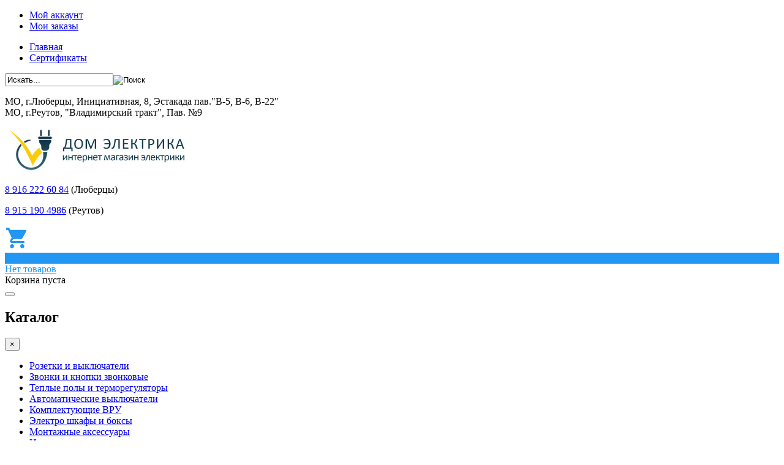

--- FILE ---
content_type: text/html; charset=utf-8
request_url: https://domelektrika.ru/manufacturers/%D0%BF%D1%80%D0%BE%D0%B8%D0%B7%D0%B2%D0%BE%D0%B4%D0%B8%D1%82%D0%B5%D0%BB%D0%B8/kosmos
body_size: 15153
content:

<!DOCTYPE html>
<html lang="ru-ru" dir="ltr"
	  class='com_virtuemart view-manufacturer itemid-343 j31'>

<head>
	<base href="https://domelektrika.ru/manufacturers/%D0%BF%D1%80%D0%BE%D0%B8%D0%B7%D0%B2%D0%BE%D0%B4%D0%B8%D1%82%D0%B5%D0%BB%D0%B8/kosmos" />
	<meta http-equiv="content-type" content="text/html; charset=utf-8" />
	<meta name="keywords" content="интернет магазин электрики,  интернет магазин электротоваров, интернет магазин  электрооборудование, электрооборудование в Люберцах, электрооборудование в Реутове" />
	<meta name="title" content="Космос" />
	<meta name="description" content="Космос" />
	<meta name="generator" content="Joomla! - Open Source Content Management" />
	<title>Подробные данные производителя Космос</title>
	<link href="https://domelektrika.ru/manufacturer/kosmos" rel="canonical" />
	<link href="/templates/t3_bs3_blank/favicon.ico" rel="shortcut icon" type="image/vnd.microsoft.icon" />
	<link href="/templates/t3_bs3_blank/local/css/themes/AirShop-blue-grey/bootstrap.css" rel="stylesheet" type="text/css" />
	<link href="https://domelektrika.ru/plugins/content/vm_shortcode/vm_shortcode.css" rel="stylesheet" type="text/css" />
	<link href="/plugins/system/jcemediabox/css/jcemediabox.css?1d12bb5a40100bbd1841bfc0e498ce7b" rel="stylesheet" type="text/css" />
	<link href="/plugins/system/jcemediabox/themes/standard/css/style.css?50fba48f56052a048c5cf30829163e4d" rel="stylesheet" type="text/css" />
	<link href="/templates/system/css/system.css" rel="stylesheet" type="text/css" />
	<link href="/templates/t3_bs3_blank/local/css/themes/AirShop-blue-grey/template.css" rel="stylesheet" type="text/css" />
	<link href="/templates/t3_bs3_blank/local/css/themes/AirShop-blue-grey/megamenu.css" rel="stylesheet" type="text/css" />
	<link href="/templates/t3_bs3_blank/local/css/themes/AirShop-blue-grey/off-canvas.css" rel="stylesheet" type="text/css" />
	<link href="/templates/t3_bs3_blank/fonts/font-awesome/css/font-awesome.min.css" rel="stylesheet" type="text/css" />
	<link href="//fonts.googleapis.com/icon?family=Material+Icons" rel="stylesheet" type="text/css" />
	<link href="/templates/t3_bs3_blank/css/custom.css" rel="stylesheet" type="text/css" />
	<link href="/components/com_virtuemart/assets/css/jquery.fancybox-1.3.4.css?vmver=09827c4a" rel="stylesheet" type="text/css" />
	<link href="https://domelektrika.ru/modules/mod_vm_cart/assets/css/style.css" rel="stylesheet" type="text/css" />
	<style type="text/css">
.vmCartModule svg {fill:#2196f3}
.cart_top .total_products,
.cart_content .show_cart a {
	background:#2196f3;
}
.vmCartModule {
	border-color:#2196f3;
}
.vmCartModule a,
.vmCartModule a:hover,
.vmCartModule .product_name a,
.vmCartModule .product_name a:hover,
.cart_top .total strong,
.cart_top .total strong:hover {
	color:#2196f3;
}
	</style>
	<script type="application/json" class="joomla-script-options new">{"csrf.token":"e32e4d3a33cad4459f7f56a1754043b1","system.paths":{"root":"","base":""}}</script>
	<script src="/media/jui/js/jquery.min.js?cef73e07f877996dff80b891f2acb021" type="text/javascript"></script>
	<script src="/media/jui/js/jquery-noconflict.js?cef73e07f877996dff80b891f2acb021" type="text/javascript"></script>
	<script src="/media/jui/js/jquery-migrate.min.js?cef73e07f877996dff80b891f2acb021" type="text/javascript"></script>
	<script src="/components/com_virtuemart/assets/js/vmsite.js?vmver=09827c4a" type="text/javascript"></script>
	<script src="/plugins/system/t3/base-bs3/bootstrap/js/bootstrap.js?cef73e07f877996dff80b891f2acb021" type="text/javascript"></script>
	<script src="/media/system/js/core.js?cef73e07f877996dff80b891f2acb021" type="text/javascript"></script>
	<script src="/plugins/system/jcemediabox/js/jcemediabox.js?0c56fee23edfcb9fbdfe257623c5280e" type="text/javascript"></script>
	<script src="/plugins/system/t3/base-bs3/js/jquery.tap.min.js" type="text/javascript"></script>
	<script src="/plugins/system/t3/base-bs3/js/off-canvas.js" type="text/javascript"></script>
	<script src="/plugins/system/t3/base-bs3/js/script.js" type="text/javascript"></script>
	<script src="/plugins/system/t3/base-bs3/js/menu.js" type="text/javascript"></script>
	<script src="/templates/t3_bs3_blank/local/js/ripples.min.js" type="text/javascript"></script>
	<script src="/templates/t3_bs3_blank/local/js/material.min.js" type="text/javascript"></script>
	<script src="/templates/t3_bs3_blank/local/js/nouislider.min.js" type="text/javascript"></script>
	<script src="/templates/t3_bs3_blank/local/js/custom.js" type="text/javascript"></script>
	<script src="/templates/t3_bs3_blank/local/js/modernizr-custom.js" type="text/javascript"></script>
	<script src="//vk.com/js/api/openapi.js?121" type="text/javascript"></script>
	<script src="/media/jui/js/jquery.ui.core.min.js?cef73e07f877996dff80b891f2acb021" type="text/javascript"></script>
	<script src="/modules/mod_accordeonck/assets/mod_accordeonck.js" type="text/javascript"></script>
	<script src="/modules/mod_accordeonck/assets/jquery.easing.1.3.js" type="text/javascript"></script>
	<script src="https://domelektrika.ru/modules/mod_vm_cart/assets/js/update_cart.js" type="text/javascript"></script>
	<script src="/components/com_virtuemart/assets/js/fancybox/jquery.fancybox-1.3.4.pack.js?vmver=1.3.4" type="text/javascript"></script>
	<script src="/components/com_virtuemart/assets/js/vmprices.js?vmver=09827c4a" type="text/javascript"></script>
	<script type="text/javascript">
JCEMediaBox.init({popup:{width:"",height:"",legacy:0,lightbox:0,shadowbox:0,resize:1,icons:1,overlay:1,overlayopacity:0.8,overlaycolor:"#000000",fadespeed:500,scalespeed:500,hideobjects:0,scrolling:"fixed",close:2,labels:{'close':'Закрыть','next':'Далее','previous':'Назад','cancel':'Отмена','numbers':'{$current} из {$total}'},cookie_expiry:"",google_viewer:0},tooltip:{className:"tooltip",opacity:0.8,speed:150,position:"br",offsets:{x: 16, y: 16}},base:"/",imgpath:"plugins/system/jcemediabox/img",theme:"standard",themecustom:"",themepath:"plugins/system/jcemediabox/themes",mediafallback:0,mediaselector:"audio,video"});
       jQuery(document).ready(function(jQuery){
        jQuery('#accordeonck106').accordeonmenuck({fadetransition : true,eventtype : 'click',transition : 'linear',menuID : 'accordeonck106',imageplus : '/templates/t3_bs3_blank/images/svg/menu_down.svg',imageminus : '/templates/t3_bs3_blank/images/svg/menu_up.svg',defaultopenedid : '',activeeffect : '1',duree : 300});
}); 
       jQuery(document).ready(function(jQuery){
        jQuery('#accordeonck136').accordeonmenuck({fadetransition : true,eventtype : 'click',transition : 'linear',menuID : 'accordeonck136',imageplus : '/templates/t3_bs3_blank/images/svg/menu_down.svg',imageminus : '/templates/t3_bs3_blank/images/svg/menu_up.svg',defaultopenedid : '',activeeffect : '1',duree : 300});
}); //<![CDATA[ 
if (typeof Virtuemart === "undefined"){
	var Virtuemart = {};}
var vmSiteurl = 'https://domelektrika.ru/' ;
Virtuemart.vmSiteurl = vmSiteurl;
var vmLang = '&lang=ru';
Virtuemart.vmLang = vmLang; 
var vmLangTag = 'ru';
Virtuemart.vmLangTag = vmLangTag;
var Itemid = '&Itemid=343';
Virtuemart.addtocart_popup = "1" ; 
var usefancy = true; //]]>

	</script>

	
<!-- META FOR IOS & HANDHELD -->
	<meta name="viewport" content="width=device-width, initial-scale=1.0, maximum-scale=1.0, user-scalable=no"/>
	<style type="text/stylesheet">
		@-webkit-viewport   { width: device-width; }
		@-moz-viewport      { width: device-width; }
		@-ms-viewport       { width: device-width; }
		@-o-viewport        { width: device-width; }
		@viewport           { width: device-width; }
	</style>
	<script type="text/javascript">
		//<![CDATA[
		if (navigator.userAgent.match(/IEMobile\/10\.0/)) {
			var msViewportStyle = document.createElement("style");
			msViewportStyle.appendChild(
				document.createTextNode("@-ms-viewport{width:auto!important}")
			);
			document.getElementsByTagName("head")[0].appendChild(msViewportStyle);
		}
		//]]>
	</script>
<meta name="HandheldFriendly" content="true"/>
<meta name="apple-mobile-web-app-capable" content="YES"/>
<!-- //META FOR IOS & HANDHELD -->

<meta name="yandex-verification" content="2e5f7c8ff96729b6" />




<!-- Le HTML5 shim and media query for IE8 support -->
<!--[if lt IE 9]>
<script src="//cdnjs.cloudflare.com/ajax/libs/html5shiv/3.7.3/html5shiv.min.js"></script>
<script type="text/javascript" src="/plugins/system/t3/base-bs3/js/respond.min.js"></script>
<![endif]-->

<!-- You can add Google Analytics here or use T3 Injection feature -->

</head>

<body>

<div class="t3-wrapper"> <!-- Need this wrapper for off-canvas menu. Remove if you don't use of-canvas -->

  <div class="header-top">
		<div class="container">
		    <div class="row">
		        <div class="col-sm-6 col-xs-6 header-top-1">
		        		            <ul class="nav  nav-pills nav-stacked ">
<li class="item-275"><a href="/akkaunt" >Мой аккаунт</a></li><li class="item-274"><a href="/orders" >Мои заказы</a></li></ul>

		        		        </div>
		        <div class="col-sm-6 col-xs-6 header-top-2">
		        		            <ul class="nav  nav-pills nav-stacked ">
<li class="item-101"><a href="/" >Главная</a></li><li class="item-710"><a href="/sertifikaty" >Сертификаты</a></li></ul>

		        		        </div>
		    </div>
		</div>
</div>

  
  
<!-- HEADER -->
<header id="t3-header" class="t3-header container">
	<div class="row">
       
        <div class="col-lg-4 col-md-4 col-sm-6 col-xs-6 block-search">
                            <div class="header-search">
                    <!--BEGIN Search Box -->
<form action="/category?search=true" method="get">
<div class="search">
<input name="keyword" id="mod_virtuemart_search" alt="Поиск" class="inputbox" type="text" size="20" value="Искать..."  onblur="if(this.value=='') this.value='Искать...';" onfocus="if(this.value=='Искать...') this.value='';" /><input type="image" value="Поиск" class="button" src="https://domelektrika.ru/templates/t3_bs3_blank/images/svg/search.svg" onclick="this.form.keyword.focus();"/></div>
		<input type="hidden" name="limitstart" value="0" />
		<input type="hidden" name="option" value="com_virtuemart" />
		<input type="hidden" name="view" value="category" />
		<input type="hidden" name="virtuemart_category_id" value="0"/>

	  </form>

<!-- End Search Box -->

                </div>
                        <p id="adres">МО, г.Люберцы, Инициативная, 8, Эстакада пав."В-5, В-6, В-22"<br>МО, г.Реутов, "Владимирский тракт", Пав. №9</p>
        </div>
        
        <div class="col-lg-4 col-md-4 col-sm-6 col-xs-6 logo">
				<a href="/" title="Дом Электрика">
						<img class="logo-img" src="/images/domElektrika2.jpg" alt="Дом Электрика" />
				</a>
		</div>
       
       <div class="col-lg-2 col-md-3 col-sm-6 col-xs-6 block-phone">
        			<div class="header-phone">
				

<div class="custom"  >
	<p><em class="fa fa-phone"></em><a href="/&rdquo;tel:89162226084&Prime;"> 8 916 222 60 84</a> <span>(Люберцы)</span></p>
<p><span class="whatsA"><a href="https://api.whatsapp.com/send?phone=79151904986&amp;text=Hi"><i class="fa fa-whatsapp"></i></a></span> <a href="/&rdquo;tel:89258459880&Prime;"> 8 915 190 4986</a> <span>(Реутов)</span></p></div>

			</div>
                </div>
       
        <div class="col-lg-2 col-md-1 col-sm-6 col-xs-6 block-cart">
        			<div class="header-cart">
				
<!-- Virtuemart 2 Ajax Card -->
<div class="vmCartModule " id="vmCartModule">
	<a href="/cart" rel="nofollow" >
	
	<svg fill="#000000" height="40" viewBox="0 0 24 24" width="40" xmlns="http://www.w3.org/2000/svg">
    <path d="M7 18c-1.1 0-1.99.9-1.99 2S5.9 22 7 22s2-.9 2-2-.9-2-2-2zM1 2v2h2l3.6 7.59-1.35 2.45c-.16.28-.25.61-.25.96 0 1.1.9 2 2 2h12v-2H7.42c-.14 0-.25-.11-.25-.25l.03-.12.9-1.63h7.45c.75 0 1.41-.41 1.75-1.03l3.58-6.49c.08-.14.12-.31.12-.48 0-.55-.45-1-1-1H5.21l-.94-2H1zm16 16c-1.1 0-1.99.9-1.99 2s.89 2 1.99 2 2-.9 2-2-.9-2-2-2z"/>
    <path d="M0 0h24v24H0z" fill="none"/>
</svg>	<div class="cart_top">
		<div class="total_products">
		0		</div>
		<div class="total">	
							<span class="cart_empty">Нет товаров</span>		</div>
	</div>
	</a>
		<div class="wrap-cart-content">
	    <div class="cart_content well">
	    
	    <div id="hiddencontainer" style=" display: none; ">
	        <div class="vmcontainer">
	            <div class="product_row">
	                <span class="quantity"></span>&nbsp;x&nbsp;<span class="product_name"></span>
	                <div class="subtotal_with_tax" style="float: right;"></div>
	            <div class="customProductData"></div>
	            </div>
	        </div>
	    </div>
	    <div class="vm_cart_products">
	        <div class="vmcontainer">
	        	        </div>
	    </div>
	    
	    
	    <div class="total">
	        	    </div>
	    
	    <div class="cart_info">
	    Корзина пуста	    </div>
	    <div class="show_cart">
	                <script>
            
            </script>
             
	    </div>
	    <div style="clear:both;"></div>
	    <div class="payments_signin_button" ></div>
	    <noscript>
	    Пожалуйста, подождите	    </noscript>
	    </div>
	</div>
</div>
<script>
jQuery(document).ready(function(){
    jQuery('#vmCartModule').hover(
        function(){
            jQuery('.wrap-cart-content').stop().addClass('open'); 
        },
        function(){
            jQuery('.wrap-cart-content').stop().removeClass('open');  
        } 
    );
    jQuery('#vmCartModule .show_cart a').addClass('btn btn-raised btn-primary');
    jQuery('input[name="addtocart"]').click(function(){
       setTimeout(function(){
          jQuery('#vmCartModule .show_cart a').addClass('btn btn-raised btn-primary'); 
       },1000);             
    });
});
</script>
<script id="ready.vmprices-js" type="text/javascript">//<![CDATA[ 
jQuery(document).ready(function($) {

		Virtuemart.product($("form.product"));
}); //]]>
</script><script id="vm.CartModule.UpdateModule-js" type="text/javascript">//<![CDATA[ 
jQuery(document).ready(function(){
    jQuery("body").live("updateVirtueMartCartModule", function(e) {
        jQuery("#vmCartModule").updateVirtueMartCartModule();
    });
}); //]]>
</script>
			</div>
                </div>
	</div>
</header>
<!-- //HEADER -->


  
<!-- MAIN NAVIGATION -->
<nav id="t3-mainnav" class="navbar navbar-default t3-mainnav">

<div class="container">
		    <!-- Brand and toggle get grouped for better mobile display -->
		    <div class="navbar-header">
		    
		        		    
		        		            
<button class="btn btn-primary off-canvas-toggle  hidden-lg hidden-md hidden-sm" type="button" data-pos="left" data-nav="#t3-off-canvas" data-effect="off-canvas-effect-4">
  <i class="fa fa-bars"></i>
</button>

<!-- OFF-CANVAS SIDEBAR -->
<div id="t3-off-canvas" class="t3-off-canvas  hidden-lg hidden-md hidden-sm">

  <div class="t3-off-canvas-header">
    <h2>Каталог</h2>
    <button type="button" class="close" data-dismiss="modal" aria-hidden="true">&times;</button>
  </div>

  <div class="t3-off-canvas-body">
    <div class="t3-module module " id="Mod136"><div class="module-inner"><div class="module-ct"><div class="accordeonck ">
<ul class="menu" id="accordeonck136">
<li id="item-550" class="accordeonck item-550 parent level1 " data-level="1"><span class="accordeonck_outer toggler toggler_1"><span class="toggler_icon"></span><a class="accordeonck " href="/rozetki-vyklyuchateli-knopki-zvonka" >Розетки и выключатели</a></span><ul class="content_1" style="display:none;"><li id="item-575" class="accordeonck item-575 parent level2 " data-level="2"><span class="accordeonck_outer toggler toggler_2"><span class="toggler_icon"></span><a class="accordeonck " href="/rozetki-vyklyuchateli-knopki-zvonka/schneider-electric" >Schneider Electric</a></span><ul class="content_2" style="display:none;"><li id="item-581" class="accordeonck item-581 level3 " data-level="3"><span class="accordeonck_outer "><a class="accordeonck " href="/rozetki-vyklyuchateli-knopki-zvonka/schneider-electric/glossa" >Glossa</a></span></li></ul></li><li id="item-631" class="accordeonck item-631 level2 " data-level="2"><span class="accordeonck_outer "><a class="accordeonck " href="/rozetki-vyklyuchateli-knopki-zvonka/226-legrand" >Legrand</a></span></li><li id="item-576" class="accordeonck item-576 parent level2 " data-level="2"><span class="accordeonck_outer toggler toggler_2"><span class="toggler_icon"></span><a class="accordeonck " href="/rozetki-vyklyuchateli-knopki-zvonka/makel" >Makel</a></span><ul class="content_2" style="display:none;"><li id="item-582" class="accordeonck item-582 level3 " data-level="3"><span class="accordeonck_outer "><a class="accordeonck " href="/rozetki-vyklyuchateli-knopki-zvonka/makel/nakladnoj-siva-ustu" >Накладной Siva Ustu</a></span></li><li id="item-583" class="accordeonck item-583 level3 " data-level="3"><span class="accordeonck_outer "><a class="accordeonck " href="/rozetki-vyklyuchateli-knopki-zvonka/makel/lilium" >Lilium</a></span></li></ul></li><li id="item-574" class="accordeonck item-574 parent level2 " data-level="2"><span class="accordeonck_outer toggler toggler_2"><span class="toggler_icon"></span><a class="accordeonck " href="/rozetki-vyklyuchateli-knopki-zvonka/viko" >Viko</a></span><ul class="content_2" style="display:none;"><li id="item-579" class="accordeonck item-579 level3 " data-level="3"><span class="accordeonck_outer "><a class="accordeonck " href="/rozetki-vyklyuchateli-knopki-zvonka/viko/palmiye" >Palmiye</a></span></li><li id="item-580" class="accordeonck item-580 level3 " data-level="3"><span class="accordeonck_outer "><a class="accordeonck " href="/rozetki-vyklyuchateli-knopki-zvonka/viko/carmen" >Carmen</a></span></li></ul></li><li id="item-633" class="accordeonck item-633 level2 " data-level="2"><span class="accordeonck_outer "><a class="accordeonck " href="/rozetki-vyklyuchateli-knopki-zvonka/svetopribor" >Светоприбор</a></span></li><li id="item-638" class="accordeonck item-638 level2 " data-level="2"><span class="accordeonck_outer "><a class="accordeonck " href="/rozetki-vyklyuchateli-knopki-zvonka/228-kukhonnye-bloki" >Кухонные блоки</a></span></li></ul></li><li id="item-741" class="accordeonck item-741 parent level1 " data-level="1"><span class="accordeonck_outer toggler toggler_1"><span class="toggler_icon"></span><a class="accordeonck " href="/zvonki-i-knopki-zvonkovye" >Звонки и кнопки звонковые</a></span><ul class="content_1" style="display:none;"><li id="item-632" class="accordeonck item-632 level2 " data-level="2"><span class="accordeonck_outer "><a class="accordeonck " href="/zvonki-i-knopki-zvonkovye/290-dvernye-zvonki" >Дверные звонки</a></span></li><li id="item-560" class="accordeonck item-560 parent level2 " data-level="2"><span class="accordeonck_outer toggler toggler_2"><span class="toggler_icon"></span><a class="accordeonck " href="/zvonki-i-knopki-zvonkovye/knopki-zvonka" >Кнопки звонка</a></span><ul class="content_2" style="display:none;"><li id="item-564" class="accordeonck item-564 parent level3 " data-level="3"><span class="accordeonck_outer toggler toggler_3"><span class="toggler_icon"></span><a class="accordeonck " href="/zvonki-i-knopki-zvonkovye/knopki-zvonka/viko" >Viko</a></span><ul class="content_3" style="display:none;"><li id="item-565" class="accordeonck item-565 level4 " data-level="4"><span class="accordeonck_outer "><a class="accordeonck " href="/zvonki-i-knopki-zvonkovye/knopki-zvonka/viko/palmiye" >Palmiye</a></span></li><li id="item-566" class="accordeonck item-566 level4 " data-level="4"><span class="accordeonck_outer "><a class="accordeonck " href="/zvonki-i-knopki-zvonkovye/knopki-zvonka/viko/carmen" >Carmen</a></span></li></ul></li><li id="item-577" class="accordeonck item-577 parent level3 " data-level="3"><span class="accordeonck_outer toggler toggler_3"><span class="toggler_icon"></span><a class="accordeonck " href="/zvonki-i-knopki-zvonkovye/knopki-zvonka/makel" >Makel</a></span><ul class="content_3" style="display:none;"><li id="item-578" class="accordeonck item-578 level4 " data-level="4"><span class="accordeonck_outer "><a class="accordeonck " href="/zvonki-i-knopki-zvonkovye/knopki-zvonka/makel/seriya-lilium" >Серия Lilium</a></span></li></ul></li></ul></li></ul></li><li id="item-735" class="accordeonck item-735 parent level1 " data-level="1"><span class="accordeonck_outer toggler toggler_1"><span class="toggler_icon"></span><a class="accordeonck " href="/teplye-poly-i-termoregulyatory" >Теплые полы и терморегуляторы</a></span><ul class="content_1" style="display:none;"><li id="item-736" class="accordeonck item-736 level2 " data-level="2"><span class="accordeonck_outer "><a class="accordeonck " href="/teplye-poly-i-termoregulyatory/teplyj-pol-maty-warmstad" >Теплый пол маты Warmstad</a></span></li><li id="item-737" class="accordeonck item-737 level2 " data-level="2"><span class="accordeonck_outer "><a class="accordeonck " href="/teplye-poly-i-termoregulyatory/plenochnyj-teplyj-pol-hi-heat" >Пленочный теплый пол Hi Heat</a></span></li></ul></li><li id="item-486" class="accordeonck item-486 parent level1 " data-level="1"><span class="accordeonck_outer toggler toggler_1"><span class="toggler_icon"></span><a class="accordeonck " href="/avtomaticheskie-vyklyuchateli" >Автоматические выключатели</a></span><ul class="content_1" style="display:none;"><li id="item-488" class="accordeonck item-488 parent level2 " data-level="2"><span class="accordeonck_outer toggler toggler_2"><span class="toggler_icon"></span><a class="accordeonck " href="/avtomaticheskie-vyklyuchateli/avtomaty" >Автоматы</a></span><ul class="content_2" style="display:none;"><li id="item-761" class="accordeonck item-761 level3 " data-level="3"><span class="accordeonck_outer "><a class="accordeonck " href="/avtomaticheskie-vyklyuchateli/avtomaty/76-abb" >ABB</a></span></li><li id="item-762" class="accordeonck item-762 level3 " data-level="3"><span class="accordeonck_outer "><a class="accordeonck " href="/avtomaticheskie-vyklyuchateli/avtomaty/71-legrand" >Legrand</a></span></li><li id="item-763" class="accordeonck item-763 level3 " data-level="3"><span class="accordeonck_outer "><a class="accordeonck " href="/avtomaticheskie-vyklyuchateli/avtomaty/60-iek-iek" >IEK (ИЭК)</a></span></li></ul></li><li id="item-493" class="accordeonck item-493 parent level2 " data-level="2"><span class="accordeonck_outer toggler toggler_2"><span class="toggler_icon"></span><a class="accordeonck " href="/avtomaticheskie-vyklyuchateli/uzo" >УЗО</a></span><ul class="content_2" style="display:none;"><li id="item-494" class="accordeonck item-494 level3 " data-level="3"><span class="accordeonck_outer "><a class="accordeonck " href="/avtomaticheskie-vyklyuchateli/uzo/73-legrand" >Legrand</a></span></li><li id="item-495" class="accordeonck item-495 level3 " data-level="3"><span class="accordeonck_outer "><a class="accordeonck " href="/avtomaticheskie-vyklyuchateli/uzo/64-iek-iek" >IEK (ИЭК)</a></span></li><li id="item-496" class="accordeonck item-496 level3 " data-level="3"><span class="accordeonck_outer "><a class="accordeonck " href="/avtomaticheskie-vyklyuchateli/uzo/77-abb" >ABB</a></span></li></ul></li><li id="item-489" class="accordeonck item-489 parent level2 " data-level="2"><span class="accordeonck_outer toggler toggler_2"><span class="toggler_icon"></span><a class="accordeonck " href="/avtomaticheskie-vyklyuchateli/dif-avtomat" >Диф. автомат</a></span><ul class="content_2" style="display:none;"><li id="item-764" class="accordeonck item-764 level3 " data-level="3"><span class="accordeonck_outer "><a class="accordeonck " href="/avtomaticheskie-vyklyuchateli/dif-avtomat/78-abb" >ABB</a></span></li><li id="item-765" class="accordeonck item-765 level3 " data-level="3"><span class="accordeonck_outer "><a class="accordeonck " href="/avtomaticheskie-vyklyuchateli/dif-avtomat/66-iek-iek" >IEK (ИЭК)</a></span></li><li id="item-766" class="accordeonck item-766 level3 " data-level="3"><span class="accordeonck_outer "><a class="accordeonck " href="/avtomaticheskie-vyklyuchateli/dif-avtomat/72-legrand" >Legrand</a></span></li></ul></li><li id="item-491" class="accordeonck item-491 level2 " data-level="2"><span class="accordeonck_outer "><a class="accordeonck " href="/avtomaticheskie-vyklyuchateli/kontaktory-modulnye" >Контакторы модульные</a></span></li><li id="item-490" class="accordeonck item-490 level2 " data-level="2"><span class="accordeonck_outer "><a class="accordeonck " href="/avtomaticheskie-vyklyuchateli/dopolnitelnye-ustrojstva-modulnoj-serii" >Дополнительные устройства модульной серии</a></span></li><li id="item-492" class="accordeonck item-492 level2 " data-level="2"><span class="accordeonck_outer "><a class="accordeonck " href="/avtomaticheskie-vyklyuchateli/rubilnik" >Рубильник</a></span></li><li id="item-508" class="accordeonck item-508 level2 " data-level="2"><span class="accordeonck_outer "><a class="accordeonck " href="/avtomaticheskie-vyklyuchateli/pribory-kontrolya-toka-i-napryazheniya" >Приборы контроля тока и напряжения</a></span></li></ul></li><li id="item-497" class="accordeonck item-497 parent level1 " data-level="1"><span class="accordeonck_outer toggler toggler_1"><span class="toggler_icon"></span><a class="accordeonck " href="/komplektuyushchie-vru" >Комплектующие ВРУ</a></span><ul class="content_1" style="display:none;"><li id="item-515" class="accordeonck item-515 level2 " data-level="2"><span class="accordeonck_outer "><a class="accordeonck " href="/komplektuyushchie-vru/paketnye-vyklyuchateli" >Пакетные выключатели</a></span></li><li id="item-516" class="accordeonck item-516 level2 " data-level="2"><span class="accordeonck_outer "><a class="accordeonck " href="/komplektuyushchie-vru/rossijskaya-avtomatika" >Российская автоматика</a></span></li><li id="item-517" class="accordeonck item-517 level2 " data-level="2"><span class="accordeonck_outer "><a class="accordeonck " href="/komplektuyushchie-vru/bloki-upravleniya" >Блоки управления</a></span></li></ul></li><li id="item-498" class="accordeonck item-498 parent level1 " data-level="1"><span class="accordeonck_outer toggler toggler_1"><span class="toggler_icon"></span><a class="accordeonck " href="/elektro-shkafy-i-boksy" >Электро шкафы и боксы</a></span><ul class="content_1" style="display:none;"><li id="item-546" class="accordeonck item-546 level2 " data-level="2"><span class="accordeonck_outer "><a class="accordeonck " href="/elektro-shkafy-i-boksy/abb" >ABB</a></span></li><li id="item-545" class="accordeonck item-545 level2 " data-level="2"><span class="accordeonck_outer "><a class="accordeonck " href="/elektro-shkafy-i-boksy/iek" >IEK (ИЭК)</a></span></li><li id="item-543" class="accordeonck item-543 level2 " data-level="2"><span class="accordeonck_outer "><a class="accordeonck " href="/elektro-shkafy-i-boksy/tekfor" >TEKFOR</a></span></li><li id="item-544" class="accordeonck item-544 level2 " data-level="2"><span class="accordeonck_outer "><a class="accordeonck " href="/elektro-shkafy-i-boksy/tdm" >TDM</a></span></li><li id="item-542" class="accordeonck item-542 level2 " data-level="2"><span class="accordeonck_outer "><a class="accordeonck " href="/elektro-shkafy-i-boksy/viko" >Viko</a></span></li></ul></li><li id="item-603" class="accordeonck item-603 parent level1 " data-level="1"><span class="accordeonck_outer toggler toggler_1"><span class="toggler_icon"></span><a class="accordeonck " href="/montazhnye-aksessuary" >Монтажные аксессуары</a></span><ul class="content_1" style="display:none;"><li id="item-639" class="accordeonck item-639 level2 " data-level="2"><span class="accordeonck_outer "><a class="accordeonck " href="/montazhnye-aksessuary/235-shiny-grebenki" >Шины-гребенки</a></span></li><li id="item-640" class="accordeonck item-640 level2 " data-level="2"><span class="accordeonck_outer "><a class="accordeonck " href="/montazhnye-aksessuary/239-klemmy" >Клеммы</a></span></li><li id="item-641" class="accordeonck item-641 level2 " data-level="2"><span class="accordeonck_outer "><a class="accordeonck " href="/montazhnye-aksessuary/288-din-rejki" >Din рейки</a></span></li><li id="item-642" class="accordeonck item-642 level2 " data-level="2"><span class="accordeonck_outer "><a class="accordeonck " href="/montazhnye-aksessuary/302-izolyatsionnaya-lenta" >Изоляционная лента</a></span></li><li id="item-643" class="accordeonck item-643 level2 " data-level="2"><span class="accordeonck_outer "><a class="accordeonck " href="/montazhnye-aksessuary/316-vintovye-klemmniki" >Винтовые клеммники</a></span></li><li id="item-644" class="accordeonck item-644 level2 " data-level="2"><span class="accordeonck_outer "><a class="accordeonck " href="/montazhnye-aksessuary/320-karbolitovye-klemniki" >Карболитовые клемники</a></span></li><li id="item-645" class="accordeonck item-645 level2 " data-level="2"><span class="accordeonck_outer "><a class="accordeonck " href="/montazhnye-aksessuary/321-szhimy-otvetvitelnye-orekhi" >Сжимы ответвительные (орехи)</a></span></li><li id="item-646" class="accordeonck item-646 level2 " data-level="2"><span class="accordeonck_outer "><a class="accordeonck " href="/montazhnye-aksessuary/322-klemmnye-soedineniya-i-krepezhi-dlya-sip-kabelya" >Клеммные соединения и крепежи для СИП-кабеля</a></span></li><li id="item-647" class="accordeonck item-647 level2 " data-level="2"><span class="accordeonck_outer "><a class="accordeonck " href="/montazhnye-aksessuary/323-samozazhimnye-klemmy-wago" >Самозажимные клеммы WAGO</a></span></li><li id="item-648" class="accordeonck item-648 level2 " data-level="2"><span class="accordeonck_outer "><a class="accordeonck " href="/montazhnye-aksessuary/324-skotch-loki" >Скотч-локи</a></span></li><li id="item-649" class="accordeonck item-649 level2 " data-level="2"><span class="accordeonck_outer "><a class="accordeonck " href="/montazhnye-aksessuary/325-klemmnye-zazhimy-serii-zni" >Клеммные зажимы серии ЗНИ</a></span></li><li id="item-650" class="accordeonck item-650 level2 " data-level="2"><span class="accordeonck_outer "><a class="accordeonck " href="/montazhnye-aksessuary/326-skrutki-siz" >Скрутки СИЗ</a></span></li><li id="item-651" class="accordeonck item-651 level2 " data-level="2"><span class="accordeonck_outer "><a class="accordeonck " href="/montazhnye-aksessuary/327-termousadki" >Термоусадки</a></span></li><li id="item-652" class="accordeonck item-652 level2 " data-level="2"><span class="accordeonck_outer "><a class="accordeonck " href="/montazhnye-aksessuary/329-nakonechniki-gilzy" >Наконечники, Гильзы</a></span></li><li id="item-653" class="accordeonck item-653 level2 " data-level="2"><span class="accordeonck_outer "><a class="accordeonck " href="/montazhnye-aksessuary/361-plomby-plastikovye-ot-nesanktsionirovannogo-dostupa" >Пломбы пластиковые от несанкционированного доступа</a></span></li></ul></li><li id="item-605" class="accordeonck item-605 parent level1 " data-level="1"><span class="accordeonck_outer toggler toggler_1"><span class="toggler_icon"></span><a class="accordeonck " href="/instrumenty" >Инструменты</a></span><ul class="content_1" style="display:none;"><li id="item-606" class="accordeonck item-606 level2 " data-level="2"><span class="accordeonck_outer "><a class="accordeonck " href="/instrumenty/seriya-mini" >Серия мини</a></span></li><li id="item-607" class="accordeonck item-607 level2 " data-level="2"><span class="accordeonck_outer "><a class="accordeonck " href="/instrumenty/seriya-obychnaya" >Серия обычная</a></span></li></ul></li><li id="item-692" class="accordeonck item-692 level1 " data-level="1"><span class="accordeonck_outer "><a class="accordeonck " href="/izmeritelnyj-instrument" >Мультиметры</a></span></li><li id="item-601" class="accordeonck item-601 level1 " data-level="1"><span class="accordeonck_outer "><a class="accordeonck " href="/elektromontazhnye-izdeliya-kabelnye-sistemy-instrument" >Электромонтажные изделия, кабельные системы, инструмент</a></span></li><li id="item-547" class="accordeonck item-547 parent level1 " data-level="1"><span class="accordeonck_outer toggler toggler_1"><span class="toggler_icon"></span><a class="accordeonck " href="/silovye-razyomy-vilki-udliniteli" >Силовые разъёмы, вилки, удлинители</a></span><ul class="content_1" style="display:none;"><li id="item-548" class="accordeonck item-548 parent level2 " data-level="2"><span class="accordeonck_outer toggler toggler_2"><span class="toggler_icon"></span><a class="accordeonck " href="/silovye-razyomy-vilki-udliniteli/silovye-razyomy" >Силовые разъёмы</a></span><ul class="content_2" style="display:none;"><li id="item-552" class="accordeonck item-552 level3 " data-level="3"><span class="accordeonck_outer "><a class="accordeonck " href="/silovye-razyomy-vilki-udliniteli/silovye-razyomy/mutlusan" >Mutlusan</a></span></li><li id="item-553" class="accordeonck item-553 level3 " data-level="3"><span class="accordeonck_outer "><a class="accordeonck " href="/silovye-razyomy-vilki-udliniteli/silovye-razyomy/legrand" >Legrand</a></span></li><li id="item-554" class="accordeonck item-554 level3 " data-level="3"><span class="accordeonck_outer "><a class="accordeonck " href="/silovye-razyomy-vilki-udliniteli/silovye-razyomy/iek" >IEK (ИЭК)</a></span></li><li id="item-555" class="accordeonck item-555 level3 " data-level="3"><span class="accordeonck_outer "><a class="accordeonck " href="/silovye-razyomy-vilki-udliniteli/silovye-razyomy/abb" >ABB</a></span></li></ul></li><li id="item-549" class="accordeonck item-549 parent level2 " data-level="2"><span class="accordeonck_outer toggler toggler_2"><span class="toggler_icon"></span><a class="accordeonck " href="/silovye-razyomy-vilki-udliniteli/razyomy-dlya-elektroplit" >Разъёмы для электроплит</a></span><ul class="content_2" style="display:none;"><li id="item-556" class="accordeonck item-556 level3 " data-level="3"><span class="accordeonck_outer "><a class="accordeonck " href="/silovye-razyomy-vilki-udliniteli/razyomy-dlya-elektroplit/moselektropribor" >Мосэлектроприбор</a></span></li><li id="item-557" class="accordeonck item-557 level3 " data-level="3"><span class="accordeonck_outer "><a class="accordeonck " href="/silovye-razyomy-vilki-udliniteli/razyomy-dlya-elektroplit/beltiz" >БелТИЗ</a></span></li><li id="item-558" class="accordeonck item-558 level3 " data-level="3"><span class="accordeonck_outer "><a class="accordeonck " href="/silovye-razyomy-vilki-udliniteli/razyomy-dlya-elektroplit/schneider-electric" >Schneider Electric</a></span></li></ul></li><li id="item-594" class="accordeonck item-594 level2 " data-level="2"><span class="accordeonck_outer "><a class="accordeonck " href="/silovye-razyomy-vilki-udliniteli/kolodki-elektricheskie-bytovye" >Колодки электрические бытовые</a></span></li></ul></li><li id="item-551" class="accordeonck item-551 parent level1 " data-level="1"><span class="accordeonck_outer toggler toggler_1"><span class="toggler_icon"></span><a class="accordeonck " href="/ventilyatory" >Вентиляторы</a></span><ul class="content_1" style="display:none;"><li id="item-570" class="accordeonck item-570 level2 " data-level="2"><span class="accordeonck_outer "><a class="accordeonck " href="/ventilyatory/s-p" >S&amp;P</a></span></li><li id="item-571" class="accordeonck item-571 level2 " data-level="2"><span class="accordeonck_outer "><a class="accordeonck " href="/ventilyatory/elplast" >Elplast</a></span></li></ul></li><li id="item-602" class="accordeonck item-602 level1 " data-level="1"><span class="accordeonck_outer "><a class="accordeonck " href="/umnyj-dom" >Умный дом</a></span></li><li id="item-614" class="accordeonck item-614 parent level1 " data-level="1"><span class="accordeonck_outer toggler toggler_1"><span class="toggler_icon"></span><a class="accordeonck " href="/lampy" >Лампы</a></span><ul class="content_1" style="display:none;"><li id="item-669" class="accordeonck item-669 level2 " data-level="2"><span class="accordeonck_outer "><a class="accordeonck " href="/lampy/364-lampy-nakalivaniya-lon" >Лампы накаливания (ЛОН)</a></span></li><li id="item-670" class="accordeonck item-670 level2 " data-level="2"><span class="accordeonck_outer "><a class="accordeonck " href="/lampy/370-lampy-spetsialnogo-naznacheniya" >Лампы специального назначения</a></span></li><li id="item-672" class="accordeonck item-672 level2 " data-level="2"><span class="accordeonck_outer "><a class="accordeonck " href="/lampy/385-svetodiodnye-lampy-led" >Светодиодные лампы LED</a></span></li><li id="item-673" class="accordeonck item-673 level2 " data-level="2"><span class="accordeonck_outer "><a class="accordeonck " href="/lampy/396-lampy-galogennye" >Лампы галогенные</a></span></li><li id="item-674" class="accordeonck item-674 level2 " data-level="2"><span class="accordeonck_outer "><a class="accordeonck " href="/lampy/409-rtutnye-lampy" >Ртутные лампы</a></span></li><li id="item-675" class="accordeonck item-675 level2 " data-level="2"><span class="accordeonck_outer "><a class="accordeonck " href="/lampy/417-metallogalogennye-lampy" >Металлогалогенные лампы</a></span></li></ul></li><li id="item-619" class="accordeonck item-619 parent level1 " data-level="1"><span class="accordeonck_outer toggler toggler_1"><span class="toggler_icon"></span><a class="accordeonck " href="/kabel" >Кабель</a></span><ul class="content_1" style="display:none;"><li id="item-620" class="accordeonck item-620 level2 " data-level="2"><span class="accordeonck_outer "><a class="accordeonck " href="/kabel/silovoj-mednyj-kabel-vvg-ng" >ВВГ нг</a></span></li><li id="item-621" class="accordeonck item-621 level2 " data-level="2"><span class="accordeonck_outer "><a class="accordeonck " href="/kabel/silovoj-mednyj-kabel-nym" >NYM</a></span></li><li id="item-622" class="accordeonck item-622 level2 " data-level="2"><span class="accordeonck_outer "><a class="accordeonck " href="/kabel/silovoj-mednyj-kabel-kg" >КГ</a></span></li><li id="item-623" class="accordeonck item-623 level2 " data-level="2"><span class="accordeonck_outer "><a class="accordeonck " href="/kabel/silovoj-mednyj-kabel-pv" >ПВ</a></span></li><li id="item-624" class="accordeonck item-624 level2 " data-level="2"><span class="accordeonck_outer "><a class="accordeonck " href="/kabel/silovoj-mednyj-kabel-shvvp" >ШВВП</a></span></li><li id="item-625" class="accordeonck item-625 level2 " data-level="2"><span class="accordeonck_outer "><a class="accordeonck " href="/kabel/silovoj-mednyj-kabel-pugnp" >ПУГНП</a></span></li><li id="item-626" class="accordeonck item-626 level2 " data-level="2"><span class="accordeonck_outer "><a class="accordeonck " href="/kabel/silovoj-mednyj-kabel-pvs" >ПВС</a></span></li><li id="item-707" class="accordeonck item-707 level2 " data-level="2"><span class="accordeonck_outer "><a class="accordeonck " href="/kabel/tv-kabel" >ТВ кабель</a></span></li></ul></li></ul></div>
</div></div></div>
  </div>

</div>
<!-- //OFF-CANVAS SIDEBAR -->

		        		    
		    </div>
		    
		    		    
		    <div class="t3-navbar navbar-collapse collapse">
		        <div  class="t3-megamenu"  data-duration="400" data-responsive="true">
<ul itemscope itemtype="http://www.schema.org/SiteNavigationElement" class="nav navbar-nav level0">
<li itemprop='name' class="dropdown mega" data-id="181" data-level="1">
<a itemprop='url' class="catalog dropdown-toggle" href="/katalog-tovarov"   data-target="#" data-toggle="dropdown">Каталог товаров <em class="caret"></em></a>

<div class="nav-child dropdown-menu mega-dropdown-menu"  style="width: 1170px"  data-width="1170"><div class="mega-dropdown-inner">
<div class="row">
<div class="col-xs-4 mega-col-nav first_mb" data-width="4" data-class="first_mb"><div class="mega-inner">
<ul itemscope itemtype="http://www.schema.org/SiteNavigationElement" class="mega-nav level1">
<li itemprop='name' class="dropdown-submenu mega" data-id="182" data-level="2">
<a itemprop='url' class="" href="/avtomaticheskie-vyklyuchateli"   data-target="#">Автоматические выключатели</a>

<div class="nav-child dropdown-menu mega-dropdown-menu"  ><div class="mega-dropdown-inner">
<div class="row">
<div class="col-xs-12 mega-col-nav" data-width="12"><div class="mega-inner">
<ul itemscope itemtype="http://www.schema.org/SiteNavigationElement" class="mega-nav level2">
<li itemprop='name'  data-id="184" data-level="3">
<a itemprop='url' class="" href="/avtomaticheskie-vyklyuchateli/avtomaty"   data-target="#">Автоматы</a>

</li>
<li itemprop='name'  data-id="185" data-level="3">
<a itemprop='url' class="" href="/avtomaticheskie-vyklyuchateli/uzo"   data-target="#">УЗО</a>

</li>
<li itemprop='name'  data-id="186" data-level="3">
<a itemprop='url' class="" href="/avtomaticheskie-vyklyuchateli/dif-avtomat"   data-target="#">Диф. автомат</a>

</li>
<li itemprop='name'  data-id="505" data-level="3">
<a itemprop='url' class="" href="/avtomaticheskie-vyklyuchateli/rubilnik"   data-target="#">Рубильник</a>

</li>
<li itemprop='name'  data-id="506" data-level="3">
<a itemprop='url' class="" href="/avtomaticheskie-vyklyuchateli/kontaktory-modulnye"   data-target="#">Контакторы модульные</a>

</li>
<li itemprop='name'  data-id="507" data-level="3">
<a itemprop='url' class="" href="/avtomaticheskie-vyklyuchateli/pribory-kontrolya-toka-i-napryazheniya"   data-target="#">Приборы контроля тока и напряжения</a>

</li>
<li itemprop='name'  data-id="509" data-level="3">
<a itemprop='url' class="" href="/avtomaticheskie-vyklyuchateli/dopolnitelnye-ustrojstva-modulnoj-serii"   data-target="#">Дополнительные устройства модульной серии</a>

</li>
</ul>
</div></div>
</div>
</div></div>
</li>
<li itemprop='name' class="dropdown-submenu mega" data-id="510" data-level="2">
<a itemprop='url' class="" href="/komplektuyushchie-vru"   data-target="#">Комплектующие ВРУ</a>

<div class="nav-child dropdown-menu mega-dropdown-menu"  ><div class="mega-dropdown-inner">
<div class="row">
<div class="col-xs-12 mega-col-nav" data-width="12"><div class="mega-inner">
<ul itemscope itemtype="http://www.schema.org/SiteNavigationElement" class="mega-nav level2">
<li itemprop='name'  data-id="511" data-level="3">
<a itemprop='url' class="" href="/komplektuyushchie-vru/rossijskaya-avtomatika"   data-target="#">Силовая автоматика</a>

</li>
<li itemprop='name'  data-id="512" data-level="3">
<a itemprop='url' class="" href="/komplektuyushchie-vru/paketnye-vyklyuchateli"   data-target="#">Пакетные выключатели</a>

</li>
<li itemprop='name'  data-id="513" data-level="3">
<a itemprop='url' class="" href="/komplektuyushchie-vru/bloki-upravleniya"   data-target="#">Блоки управления</a>

</li>
</ul>
</div></div>
</div>
</div></div>
</li>
<li itemprop='name' class="dropdown-submenu mega" data-id="608" data-level="2">
<a itemprop='url' class="" href="/montazhnye-aksessuary"   data-target="#">Монтажные аксессуары</a>

<div class="nav-child dropdown-menu mega-dropdown-menu"  style="width: 700px"  data-width="700"><div class="mega-dropdown-inner">
<div class="row">
<div class="col-xs-6 mega-col-nav" data-width="6"><div class="mega-inner">
<ul itemscope itemtype="http://www.schema.org/SiteNavigationElement" class="mega-nav level2">
<li itemprop='name'  data-id="654" data-level="3">
<a itemprop='url' class="" href="/montazhnye-aksessuary/235-shiny-grebenki"   data-target="#">Шины-гребенки</a>

</li>
<li itemprop='name'  data-id="655" data-level="3">
<a itemprop='url' class="" href="/montazhnye-aksessuary/239-klemmy"   data-target="#">Клеммы</a>

</li>
<li itemprop='name'  data-id="656" data-level="3">
<a itemprop='url' class="" href="/montazhnye-aksessuary/288-din-rejki"   data-target="#">Din рейки</a>

</li>
<li itemprop='name'  data-id="657" data-level="3">
<a itemprop='url' class="" href="/montazhnye-aksessuary/302-izolyatsionnaya-lenta"   data-target="#">Изоляционная лента</a>

</li>
<li itemprop='name'  data-id="658" data-level="3">
<a itemprop='url' class="" href="/montazhnye-aksessuary/316-vintovye-klemmniki"   data-target="#">Винтовые клеммники</a>

</li>
<li itemprop='name'  data-id="659" data-level="3">
<a itemprop='url' class="" href="/montazhnye-aksessuary/320-karbolitovye-klemniki"   data-target="#">Карболитовые клемники</a>

</li>
<li itemprop='name'  data-id="660" data-level="3">
<a itemprop='url' class="" href="/montazhnye-aksessuary/321-szhimy-otvetvitelnye-orekhi"   data-target="#">Сжимы ответвительные (орехи)</a>

</li>
<li itemprop='name'  data-id="661" data-level="3">
<a itemprop='url' class="" href="/montazhnye-aksessuary/322-klemmnye-soedineniya-i-krepezhi-dlya-sip-kabelya"   data-target="#">Клеммные соединения и крепежи для СИП-кабеля</a>

</li>
</ul>
</div></div>
<div class="col-xs-6 mega-col-nav" data-width="6"><div class="mega-inner">
<ul itemscope itemtype="http://www.schema.org/SiteNavigationElement" class="mega-nav level2">
<li itemprop='name'  data-id="662" data-level="3">
<a itemprop='url' class="" href="/montazhnye-aksessuary/323-samozazhimnye-klemmy-wago"   data-target="#">Самозажимные клеммы WAGO</a>

</li>
<li itemprop='name'  data-id="663" data-level="3">
<a itemprop='url' class="" href="/montazhnye-aksessuary/324-skotch-loki"   data-target="#">Скотч-локи</a>

</li>
<li itemprop='name'  data-id="664" data-level="3">
<a itemprop='url' class="" href="/montazhnye-aksessuary/325-klemmnye-zazhimy-serii-zni"   data-target="#">Клеммные зажимы серии ЗНИ</a>

</li>
<li itemprop='name'  data-id="665" data-level="3">
<a itemprop='url' class="" href="/montazhnye-aksessuary/326-skrutki-siz"   data-target="#">Скрутки СИЗ</a>

</li>
<li itemprop='name'  data-id="666" data-level="3">
<a itemprop='url' class="" href="/montazhnye-aksessuary/327-termousadki"   data-target="#">Термоусадки</a>

</li>
<li itemprop='name'  data-id="667" data-level="3">
<a itemprop='url' class="" href="/montazhnye-aksessuary/329-nakonechniki-gilzy"   data-target="#">Наконечники, Гильзы</a>

</li>
<li itemprop='name'  data-id="668" data-level="3">
<a itemprop='url' class="" href="/montazhnye-aksessuary/361-plomby-plastikovye-ot-nesanktsionirovannogo-dostupa"   data-target="#">Пломбы пластиковые от несанкционированного доступа</a>

</li>
</ul>
</div></div>
</div>
</div></div>
</li>
<li itemprop='name'  data-id="514" data-level="2">
<a itemprop='url' class="" href="/elektro-shkafy-i-boksy"   data-target="#">Электро шкафы и боксы</a>

</li>
<li itemprop='name'  data-id="610" data-level="2">
<a itemprop='url' class="" href="/elektromontazhnye-izdeliya-kabelnye-sistemy-instrument"   data-target="#">Электромонтажные изделия, кабельные системы</a>

</li>
<li itemprop='name' class="dropdown-submenu mega" data-id="613" data-level="2">
<a itemprop='url' class="" href="/kabel"   data-target="#">Кабель</a>

<div class="nav-child dropdown-menu mega-dropdown-menu"  ><div class="mega-dropdown-inner">
<div class="row">
<div class="col-xs-12 mega-col-nav" data-width="12"><div class="mega-inner">
<ul itemscope itemtype="http://www.schema.org/SiteNavigationElement" class="mega-nav level2">
<li itemprop='name'  data-id="685" data-level="3">
<a itemprop='url' class="" href="/kabel/silovoj-mednyj-kabel-vvg-ng"   data-target="#">ВВГ нг</a>

</li>
<li itemprop='name'  data-id="686" data-level="3">
<a itemprop='url' class="" href="/kabel/silovoj-mednyj-kabel-nym"   data-target="#">NYM</a>

</li>
<li itemprop='name'  data-id="687" data-level="3">
<a itemprop='url' class="" href="/kabel/silovoj-mednyj-kabel-kg"   data-target="#">КГ</a>

</li>
<li itemprop='name'  data-id="688" data-level="3">
<a itemprop='url' class="" href="/kabel/silovoj-mednyj-kabel-pv"   data-target="#">ПВ</a>

</li>
<li itemprop='name'  data-id="689" data-level="3">
<a itemprop='url' class="" href="/kabel/silovoj-mednyj-kabel-shvvp"   data-target="#">ШВВП</a>

</li>
<li itemprop='name'  data-id="690" data-level="3">
<a itemprop='url' class="" href="/kabel/silovoj-mednyj-kabel-pugnp"   data-target="#">ПУГНП</a>

</li>
<li itemprop='name'  data-id="691" data-level="3">
<a itemprop='url' class="" href="/kabel/silovoj-mednyj-kabel-pvs"   data-target="#">ПВС</a>

</li>
<li itemprop='name'  data-id="708" data-level="3">
<a itemprop='url' class="" href="/kabel/tv-kabel"   data-target="#">ТВ кабель</a>

</li>
</ul>
</div></div>
</div>
</div></div>
</li>
<li itemprop='name' class="dropdown-submenu mega" data-id="609" data-level="2">
<a itemprop='url' class="" href="/instrumenty"   data-target="#">Инструменты</a>

<div class="nav-child dropdown-menu mega-dropdown-menu"  ><div class="mega-dropdown-inner">
<div class="row">
<div class="col-xs-12 mega-col-nav" data-width="12"><div class="mega-inner">
<ul itemscope itemtype="http://www.schema.org/SiteNavigationElement" class="mega-nav level2">
<li itemprop='name'  data-id="694" data-level="3">
<a itemprop='url' class="" href="/instrumenty/seriya-mini"   data-target="#">Серия мини</a>

</li>
<li itemprop='name'  data-id="695" data-level="3">
<a itemprop='url' class="" href="/instrumenty/seriya-obychnaya"   data-target="#">Серия обычная</a>

</li>
</ul>
</div></div>
</div>
</div></div>
</li>
</ul>
</div></div>
<div class="col-xs-4 mega-col-nav" data-width="4"><div class="mega-inner">
<ul itemscope itemtype="http://www.schema.org/SiteNavigationElement" class="mega-nav level1">
<li itemprop='name' class="dropdown-submenu mega" data-id="595" data-level="2">
<a itemprop='url' class="" href="/rozetki-vyklyuchateli-knopki-zvonka"   data-target="#">Розетки и выключатели</a>

<div class="nav-child dropdown-menu mega-dropdown-menu"  ><div class="mega-dropdown-inner">
<div class="row">
<div class="col-xs-12 mega-col-nav" data-width="12"><div class="mega-inner">
<ul itemscope itemtype="http://www.schema.org/SiteNavigationElement" class="mega-nav level2">
<li itemprop='name'  data-id="597" data-level="3">
<a itemprop='url' class="" href="/rozetki-vyklyuchateli-knopki-zvonka/schneider-electric"   data-target="#">Schneider Electric</a>

</li>
<li itemprop='name'  data-id="636" data-level="3">
<a itemprop='url' class="" href="/rozetki-vyklyuchateli-knopki-zvonka/226-legrand"   data-target="#">Legrand</a>

</li>
<li itemprop='name'  data-id="596" data-level="3">
<a itemprop='url' class="" href="/rozetki-vyklyuchateli-knopki-zvonka/viko"   data-target="#">Viko</a>

</li>
<li itemprop='name'  data-id="598" data-level="3">
<a itemprop='url' class="" href="/rozetki-vyklyuchateli-knopki-zvonka/makel"   data-target="#">Makel</a>

</li>
<li itemprop='name'  data-id="637" data-level="3">
<a itemprop='url' class="" href="/rozetki-vyklyuchateli-knopki-zvonka/svetopribor"   data-target="#">Светоприбор</a>

</li>
<li itemprop='name'  data-id="635" data-level="3">
<a itemprop='url' class="" href="/rozetki-vyklyuchateli-knopki-zvonka/228-kukhonnye-bloki"   data-target="#">Кухонные блоки</a>

</li>
</ul>
</div></div>
</div>
</div></div>
</li>
<li itemprop='name' class="dropdown-submenu mega" data-id="742" data-level="2">
<a itemprop='url' class="" href="/zvonki-i-knopki-zvonkovye"   data-target="#">Звонки и кнопки звонковые</a>

<div class="nav-child dropdown-menu mega-dropdown-menu"  ><div class="mega-dropdown-inner">
<div class="row">
<div class="col-xs-12 mega-col-nav" data-width="12"><div class="mega-inner">
<ul itemscope itemtype="http://www.schema.org/SiteNavigationElement" class="mega-nav level2">
<li itemprop='name'  data-id="743" data-level="3">
<a itemprop='url' class="" href="/zvonki-i-knopki-zvonkovye/290-dvernye-zvonki"   data-target="#">Дверные звонки</a>

</li>
<li itemprop='name'  data-id="599" data-level="3">
<a itemprop='url' class="" href="/zvonki-i-knopki-zvonkovye/knopki-zvonka"   data-target="#">Кнопки звонка</a>

</li>
</ul>
</div></div>
</div>
</div></div>
</li>
<li itemprop='name' class="dropdown-submenu mega" data-id="738" data-level="2">
<a itemprop='url' class="" href="/teplye-poly-i-termoregulyatory"   data-target="#">Теплые полы и терморегуляторы</a>

<div class="nav-child dropdown-menu mega-dropdown-menu"  ><div class="mega-dropdown-inner">
<div class="row">
<div class="col-xs-12 mega-col-nav" data-width="12"><div class="mega-inner">
<ul itemscope itemtype="http://www.schema.org/SiteNavigationElement" class="mega-nav level2">
<li itemprop='name'  data-id="739" data-level="3">
<a itemprop='url' class="" href="/teplye-poly-i-termoregulyatory/teplyj-pol-maty-warmstad"   data-target="#">Теплый пол маты Warmstad</a>

</li>
<li itemprop='name'  data-id="740" data-level="3">
<a itemprop='url' class="" href="/teplye-poly-i-termoregulyatory/plenochnyj-teplyj-pol-hi-heat"   data-target="#">Пленочный теплый пол Hi Heat</a>

</li>
</ul>
</div></div>
</div>
</div></div>
</li>
<li itemprop='name' class="dropdown-submenu mega" data-id="588" data-level="2">
<a itemprop='url' class="" href="/silovye-razyomy-vilki-udliniteli"   data-target="#">Силовые разъёмы, вилки, удлинители</a>

<div class="nav-child dropdown-menu mega-dropdown-menu"  ><div class="mega-dropdown-inner">
<div class="row">
<div class="col-xs-12 mega-col-nav" data-width="12"><div class="mega-inner">
<ul itemscope itemtype="http://www.schema.org/SiteNavigationElement" class="mega-nav level2">
<li itemprop='name'  data-id="589" data-level="3">
<a itemprop='url' class="" href="/silovye-razyomy-vilki-udliniteli/silovye-razyomy"   data-target="#">Силовые разъёмы</a>

</li>
<li itemprop='name'  data-id="590" data-level="3">
<a itemprop='url' class="" href="/silovye-razyomy-vilki-udliniteli/razyomy-dlya-elektroplit"   data-target="#">Разъёмы для электроплит</a>

</li>
<li itemprop='name'  data-id="591" data-level="3">
<a itemprop='url' class="" href="/silovye-razyomy-vilki-udliniteli/kolodki-elektricheskie-bytovye"   data-target="#">Колодки электрические бытовые</a>

</li>
</ul>
</div></div>
</div>
</div></div>
</li>
<li itemprop='name'  data-id="611" data-level="2">
<a itemprop='url' class="" href="/ventilyatory"   data-target="#">Вентиляторы</a>

</li>
<li itemprop='name'  data-id="612" data-level="2">
<a itemprop='url' class="" href="/umnyj-dom"   data-target="#">Умный дом</a>

</li>
<li itemprop='name' class="dropdown-submenu mega" data-id="615" data-level="2">
<a itemprop='url' class="" href="/lampy"   data-target="#">Лампы</a>

<div class="nav-child dropdown-menu mega-dropdown-menu"  ><div class="mega-dropdown-inner">
<div class="row">
<div class="col-xs-12 mega-col-nav" data-width="12"><div class="mega-inner">
<ul itemscope itemtype="http://www.schema.org/SiteNavigationElement" class="mega-nav level2">
<li itemprop='name'  data-id="676" data-level="3">
<a itemprop='url' class="" href="/lampy/364-lampy-nakalivaniya-lon"   data-target="#">Лампы накаливания (ЛОН)</a>

</li>
<li itemprop='name'  data-id="677" data-level="3">
<a itemprop='url' class="" href="/?Itemid=671"   data-target="#">Энергосберегающие лампы</a>

</li>
<li itemprop='name'  data-id="678" data-level="3">
<a itemprop='url' class="" href="/lampy/385-svetodiodnye-lampy-led"   data-target="#">Светодиодные лампы LED</a>

</li>
<li itemprop='name'  data-id="679" data-level="3">
<a itemprop='url' class="" href="/lampy/396-lampy-galogennye"   data-target="#">Лампы галогенные</a>

</li>
<li itemprop='name'  data-id="680" data-level="3">
<a itemprop='url' class="" href="/lampy/409-rtutnye-lampy"   data-target="#">Ртутные лампы</a>

</li>
<li itemprop='name'  data-id="681" data-level="3">
<a itemprop='url' class="" href="/lampy/417-metallogalogennye-lampy"   data-target="#">Металлогалогенные лампы</a>

</li>
<li itemprop='name'  data-id="682" data-level="3">
<a itemprop='url' class="" href="/lampy/370-lampy-spetsialnogo-naznacheniya"   data-target="#">Лампы специального назначения</a>

</li>
</ul>
</div></div>
</div>
</div></div>
</li>
<li itemprop='name'  data-id="693" data-level="2">
<a itemprop='url' class="" href="/izmeritelnyj-instrument"   data-target="#">Мультиметры</a>

</li>
</ul>
</div></div>
</div>
</div></div>
</li>
<li itemprop='name'  data-id="273" data-level="1">
<a itemprop='url' class="" href="/oplata-i-dostavka"   data-target="#">Оплата и доставка </a>

</li>
<li itemprop='name'  data-id="255" data-level="1">
<a itemprop='url' class="" href="/blog"   data-target="#">Полезные статьи </a>

</li>
<li itemprop='name'  data-id="757" data-level="1">
<a itemprop='url' class="" href="/otzyvy"   data-target="#">Отзывы </a>

</li>
<li itemprop='name'  data-id="256" data-level="1">
<a itemprop='url' class="" href="/nashi-magaziny"   data-target="#">Наши магазины </a>

</li>
</ul>
</div>

		    </div>
		</div>
</nav>
<!-- //MAIN NAVIGATION -->

  
  
  
  

  

  
  

  
  
  
  
<div id="t3-mainbody" class="t3-mainbody container">
	<div class="row">

		<!-- MAIN CONTENT -->
		<div id="t3-content" class="t3-content col-xs-12 col-sm-8 col-sm-push-4 col-md-9 col-md-push-3">
						<div id="system-message-container">
	</div>

									
			<div class="manufacturer-details-view">
	<h1>Космос</h1>

	<div class="spacer">

			<div class="manufacturer-image">
		<img src="/images/stories/virtuemart/manufacturer/resized/Kosmos_250x250.jpg" alt="Kosmos" class="manufacturer-image" />		</div>
	
	
	
	
			<div class="manufacturer-product-link">
			<a class="btn btn-raised btn-primary" target="_top" href="/manufacturer/kosmos">Показать все товары Космос</a>
		</div>
	
	<div class="clear"></div>
	</div>
</div>

						<div class="bottom-content">
				
			</div>
					</div>
		<!-- //MAIN CONTENT -->

		<!-- SIDEBAR LEFT -->
		<div class="t3-sidebar t3-sidebar-left col-xs-12 col-sm-4 col-sm-pull-8 col-md-3 col-md-pull-9 ">
			<div class="t3-module module " id="Mod106"><div class="module-inner"><h3 class="module-title "><span>Категории</span></h3><div class="module-ct"><div class="accordeonck ">
<ul class="menu" id="accordeonck106">
<li id="item-550" class="accordeonck item-550 parent level1 " data-level="1"><span class="accordeonck_outer toggler toggler_1"><span class="toggler_icon"></span><a class="accordeonck " href="/rozetki-vyklyuchateli-knopki-zvonka" >Розетки и выключатели</a></span><ul class="content_1" style="display:none;"><li id="item-575" class="accordeonck item-575 parent level2 " data-level="2"><span class="accordeonck_outer toggler toggler_2"><span class="toggler_icon"></span><a class="accordeonck " href="/rozetki-vyklyuchateli-knopki-zvonka/schneider-electric" >Schneider Electric</a></span><ul class="content_2" style="display:none;"><li id="item-581" class="accordeonck item-581 level3 " data-level="3"><span class="accordeonck_outer "><a class="accordeonck " href="/rozetki-vyklyuchateli-knopki-zvonka/schneider-electric/glossa" >Glossa</a></span></li></ul></li><li id="item-631" class="accordeonck item-631 level2 " data-level="2"><span class="accordeonck_outer "><a class="accordeonck " href="/rozetki-vyklyuchateli-knopki-zvonka/226-legrand" >Legrand</a></span></li><li id="item-576" class="accordeonck item-576 parent level2 " data-level="2"><span class="accordeonck_outer toggler toggler_2"><span class="toggler_icon"></span><a class="accordeonck " href="/rozetki-vyklyuchateli-knopki-zvonka/makel" >Makel</a></span><ul class="content_2" style="display:none;"><li id="item-582" class="accordeonck item-582 level3 " data-level="3"><span class="accordeonck_outer "><a class="accordeonck " href="/rozetki-vyklyuchateli-knopki-zvonka/makel/nakladnoj-siva-ustu" >Накладной Siva Ustu</a></span></li><li id="item-583" class="accordeonck item-583 level3 " data-level="3"><span class="accordeonck_outer "><a class="accordeonck " href="/rozetki-vyklyuchateli-knopki-zvonka/makel/lilium" >Lilium</a></span></li></ul></li><li id="item-574" class="accordeonck item-574 parent level2 " data-level="2"><span class="accordeonck_outer toggler toggler_2"><span class="toggler_icon"></span><a class="accordeonck " href="/rozetki-vyklyuchateli-knopki-zvonka/viko" >Viko</a></span><ul class="content_2" style="display:none;"><li id="item-579" class="accordeonck item-579 level3 " data-level="3"><span class="accordeonck_outer "><a class="accordeonck " href="/rozetki-vyklyuchateli-knopki-zvonka/viko/palmiye" >Palmiye</a></span></li><li id="item-580" class="accordeonck item-580 level3 " data-level="3"><span class="accordeonck_outer "><a class="accordeonck " href="/rozetki-vyklyuchateli-knopki-zvonka/viko/carmen" >Carmen</a></span></li></ul></li><li id="item-633" class="accordeonck item-633 level2 " data-level="2"><span class="accordeonck_outer "><a class="accordeonck " href="/rozetki-vyklyuchateli-knopki-zvonka/svetopribor" >Светоприбор</a></span></li><li id="item-638" class="accordeonck item-638 level2 " data-level="2"><span class="accordeonck_outer "><a class="accordeonck " href="/rozetki-vyklyuchateli-knopki-zvonka/228-kukhonnye-bloki" >Кухонные блоки</a></span></li></ul></li><li id="item-741" class="accordeonck item-741 parent level1 " data-level="1"><span class="accordeonck_outer toggler toggler_1"><span class="toggler_icon"></span><a class="accordeonck " href="/zvonki-i-knopki-zvonkovye" >Звонки и кнопки звонковые</a></span><ul class="content_1" style="display:none;"><li id="item-632" class="accordeonck item-632 level2 " data-level="2"><span class="accordeonck_outer "><a class="accordeonck " href="/zvonki-i-knopki-zvonkovye/290-dvernye-zvonki" >Дверные звонки</a></span></li><li id="item-560" class="accordeonck item-560 parent level2 " data-level="2"><span class="accordeonck_outer toggler toggler_2"><span class="toggler_icon"></span><a class="accordeonck " href="/zvonki-i-knopki-zvonkovye/knopki-zvonka" >Кнопки звонка</a></span><ul class="content_2" style="display:none;"><li id="item-564" class="accordeonck item-564 parent level3 " data-level="3"><span class="accordeonck_outer toggler toggler_3"><span class="toggler_icon"></span><a class="accordeonck " href="/zvonki-i-knopki-zvonkovye/knopki-zvonka/viko" >Viko</a></span><ul class="content_3" style="display:none;"><li id="item-565" class="accordeonck item-565 level4 " data-level="4"><span class="accordeonck_outer "><a class="accordeonck " href="/zvonki-i-knopki-zvonkovye/knopki-zvonka/viko/palmiye" >Palmiye</a></span></li><li id="item-566" class="accordeonck item-566 level4 " data-level="4"><span class="accordeonck_outer "><a class="accordeonck " href="/zvonki-i-knopki-zvonkovye/knopki-zvonka/viko/carmen" >Carmen</a></span></li></ul></li><li id="item-577" class="accordeonck item-577 parent level3 " data-level="3"><span class="accordeonck_outer toggler toggler_3"><span class="toggler_icon"></span><a class="accordeonck " href="/zvonki-i-knopki-zvonkovye/knopki-zvonka/makel" >Makel</a></span><ul class="content_3" style="display:none;"><li id="item-578" class="accordeonck item-578 level4 " data-level="4"><span class="accordeonck_outer "><a class="accordeonck " href="/zvonki-i-knopki-zvonkovye/knopki-zvonka/makel/seriya-lilium" >Серия Lilium</a></span></li></ul></li></ul></li></ul></li><li id="item-735" class="accordeonck item-735 parent level1 " data-level="1"><span class="accordeonck_outer toggler toggler_1"><span class="toggler_icon"></span><a class="accordeonck " href="/teplye-poly-i-termoregulyatory" >Теплые полы и терморегуляторы</a></span><ul class="content_1" style="display:none;"><li id="item-736" class="accordeonck item-736 level2 " data-level="2"><span class="accordeonck_outer "><a class="accordeonck " href="/teplye-poly-i-termoregulyatory/teplyj-pol-maty-warmstad" >Теплый пол маты Warmstad</a></span></li><li id="item-737" class="accordeonck item-737 level2 " data-level="2"><span class="accordeonck_outer "><a class="accordeonck " href="/teplye-poly-i-termoregulyatory/plenochnyj-teplyj-pol-hi-heat" >Пленочный теплый пол Hi Heat</a></span></li></ul></li><li id="item-486" class="accordeonck item-486 parent level1 " data-level="1"><span class="accordeonck_outer toggler toggler_1"><span class="toggler_icon"></span><a class="accordeonck " href="/avtomaticheskie-vyklyuchateli" >Автоматические выключатели</a></span><ul class="content_1" style="display:none;"><li id="item-488" class="accordeonck item-488 parent level2 " data-level="2"><span class="accordeonck_outer toggler toggler_2"><span class="toggler_icon"></span><a class="accordeonck " href="/avtomaticheskie-vyklyuchateli/avtomaty" >Автоматы</a></span><ul class="content_2" style="display:none;"><li id="item-761" class="accordeonck item-761 level3 " data-level="3"><span class="accordeonck_outer "><a class="accordeonck " href="/avtomaticheskie-vyklyuchateli/avtomaty/76-abb" >ABB</a></span></li><li id="item-762" class="accordeonck item-762 level3 " data-level="3"><span class="accordeonck_outer "><a class="accordeonck " href="/avtomaticheskie-vyklyuchateli/avtomaty/71-legrand" >Legrand</a></span></li><li id="item-763" class="accordeonck item-763 level3 " data-level="3"><span class="accordeonck_outer "><a class="accordeonck " href="/avtomaticheskie-vyklyuchateli/avtomaty/60-iek-iek" >IEK (ИЭК)</a></span></li></ul></li><li id="item-493" class="accordeonck item-493 parent level2 " data-level="2"><span class="accordeonck_outer toggler toggler_2"><span class="toggler_icon"></span><a class="accordeonck " href="/avtomaticheskie-vyklyuchateli/uzo" >УЗО</a></span><ul class="content_2" style="display:none;"><li id="item-494" class="accordeonck item-494 level3 " data-level="3"><span class="accordeonck_outer "><a class="accordeonck " href="/avtomaticheskie-vyklyuchateli/uzo/73-legrand" >Legrand</a></span></li><li id="item-495" class="accordeonck item-495 level3 " data-level="3"><span class="accordeonck_outer "><a class="accordeonck " href="/avtomaticheskie-vyklyuchateli/uzo/64-iek-iek" >IEK (ИЭК)</a></span></li><li id="item-496" class="accordeonck item-496 level3 " data-level="3"><span class="accordeonck_outer "><a class="accordeonck " href="/avtomaticheskie-vyklyuchateli/uzo/77-abb" >ABB</a></span></li></ul></li><li id="item-489" class="accordeonck item-489 parent level2 " data-level="2"><span class="accordeonck_outer toggler toggler_2"><span class="toggler_icon"></span><a class="accordeonck " href="/avtomaticheskie-vyklyuchateli/dif-avtomat" >Диф. автомат</a></span><ul class="content_2" style="display:none;"><li id="item-764" class="accordeonck item-764 level3 " data-level="3"><span class="accordeonck_outer "><a class="accordeonck " href="/avtomaticheskie-vyklyuchateli/dif-avtomat/78-abb" >ABB</a></span></li><li id="item-765" class="accordeonck item-765 level3 " data-level="3"><span class="accordeonck_outer "><a class="accordeonck " href="/avtomaticheskie-vyklyuchateli/dif-avtomat/66-iek-iek" >IEK (ИЭК)</a></span></li><li id="item-766" class="accordeonck item-766 level3 " data-level="3"><span class="accordeonck_outer "><a class="accordeonck " href="/avtomaticheskie-vyklyuchateli/dif-avtomat/72-legrand" >Legrand</a></span></li></ul></li><li id="item-491" class="accordeonck item-491 level2 " data-level="2"><span class="accordeonck_outer "><a class="accordeonck " href="/avtomaticheskie-vyklyuchateli/kontaktory-modulnye" >Контакторы модульные</a></span></li><li id="item-490" class="accordeonck item-490 level2 " data-level="2"><span class="accordeonck_outer "><a class="accordeonck " href="/avtomaticheskie-vyklyuchateli/dopolnitelnye-ustrojstva-modulnoj-serii" >Дополнительные устройства модульной серии</a></span></li><li id="item-492" class="accordeonck item-492 level2 " data-level="2"><span class="accordeonck_outer "><a class="accordeonck " href="/avtomaticheskie-vyklyuchateli/rubilnik" >Рубильник</a></span></li><li id="item-508" class="accordeonck item-508 level2 " data-level="2"><span class="accordeonck_outer "><a class="accordeonck " href="/avtomaticheskie-vyklyuchateli/pribory-kontrolya-toka-i-napryazheniya" >Приборы контроля тока и напряжения</a></span></li></ul></li><li id="item-497" class="accordeonck item-497 parent level1 " data-level="1"><span class="accordeonck_outer toggler toggler_1"><span class="toggler_icon"></span><a class="accordeonck " href="/komplektuyushchie-vru" >Комплектующие ВРУ</a></span><ul class="content_1" style="display:none;"><li id="item-515" class="accordeonck item-515 level2 " data-level="2"><span class="accordeonck_outer "><a class="accordeonck " href="/komplektuyushchie-vru/paketnye-vyklyuchateli" >Пакетные выключатели</a></span></li><li id="item-516" class="accordeonck item-516 level2 " data-level="2"><span class="accordeonck_outer "><a class="accordeonck " href="/komplektuyushchie-vru/rossijskaya-avtomatika" >Российская автоматика</a></span></li><li id="item-517" class="accordeonck item-517 level2 " data-level="2"><span class="accordeonck_outer "><a class="accordeonck " href="/komplektuyushchie-vru/bloki-upravleniya" >Блоки управления</a></span></li></ul></li><li id="item-498" class="accordeonck item-498 parent level1 " data-level="1"><span class="accordeonck_outer toggler toggler_1"><span class="toggler_icon"></span><a class="accordeonck " href="/elektro-shkafy-i-boksy" >Электро шкафы и боксы</a></span><ul class="content_1" style="display:none;"><li id="item-546" class="accordeonck item-546 level2 " data-level="2"><span class="accordeonck_outer "><a class="accordeonck " href="/elektro-shkafy-i-boksy/abb" >ABB</a></span></li><li id="item-545" class="accordeonck item-545 level2 " data-level="2"><span class="accordeonck_outer "><a class="accordeonck " href="/elektro-shkafy-i-boksy/iek" >IEK (ИЭК)</a></span></li><li id="item-543" class="accordeonck item-543 level2 " data-level="2"><span class="accordeonck_outer "><a class="accordeonck " href="/elektro-shkafy-i-boksy/tekfor" >TEKFOR</a></span></li><li id="item-544" class="accordeonck item-544 level2 " data-level="2"><span class="accordeonck_outer "><a class="accordeonck " href="/elektro-shkafy-i-boksy/tdm" >TDM</a></span></li><li id="item-542" class="accordeonck item-542 level2 " data-level="2"><span class="accordeonck_outer "><a class="accordeonck " href="/elektro-shkafy-i-boksy/viko" >Viko</a></span></li></ul></li><li id="item-603" class="accordeonck item-603 parent level1 " data-level="1"><span class="accordeonck_outer toggler toggler_1"><span class="toggler_icon"></span><a class="accordeonck " href="/montazhnye-aksessuary" >Монтажные аксессуары</a></span><ul class="content_1" style="display:none;"><li id="item-639" class="accordeonck item-639 level2 " data-level="2"><span class="accordeonck_outer "><a class="accordeonck " href="/montazhnye-aksessuary/235-shiny-grebenki" >Шины-гребенки</a></span></li><li id="item-640" class="accordeonck item-640 level2 " data-level="2"><span class="accordeonck_outer "><a class="accordeonck " href="/montazhnye-aksessuary/239-klemmy" >Клеммы</a></span></li><li id="item-641" class="accordeonck item-641 level2 " data-level="2"><span class="accordeonck_outer "><a class="accordeonck " href="/montazhnye-aksessuary/288-din-rejki" >Din рейки</a></span></li><li id="item-642" class="accordeonck item-642 level2 " data-level="2"><span class="accordeonck_outer "><a class="accordeonck " href="/montazhnye-aksessuary/302-izolyatsionnaya-lenta" >Изоляционная лента</a></span></li><li id="item-643" class="accordeonck item-643 level2 " data-level="2"><span class="accordeonck_outer "><a class="accordeonck " href="/montazhnye-aksessuary/316-vintovye-klemmniki" >Винтовые клеммники</a></span></li><li id="item-644" class="accordeonck item-644 level2 " data-level="2"><span class="accordeonck_outer "><a class="accordeonck " href="/montazhnye-aksessuary/320-karbolitovye-klemniki" >Карболитовые клемники</a></span></li><li id="item-645" class="accordeonck item-645 level2 " data-level="2"><span class="accordeonck_outer "><a class="accordeonck " href="/montazhnye-aksessuary/321-szhimy-otvetvitelnye-orekhi" >Сжимы ответвительные (орехи)</a></span></li><li id="item-646" class="accordeonck item-646 level2 " data-level="2"><span class="accordeonck_outer "><a class="accordeonck " href="/montazhnye-aksessuary/322-klemmnye-soedineniya-i-krepezhi-dlya-sip-kabelya" >Клеммные соединения и крепежи для СИП-кабеля</a></span></li><li id="item-647" class="accordeonck item-647 level2 " data-level="2"><span class="accordeonck_outer "><a class="accordeonck " href="/montazhnye-aksessuary/323-samozazhimnye-klemmy-wago" >Самозажимные клеммы WAGO</a></span></li><li id="item-648" class="accordeonck item-648 level2 " data-level="2"><span class="accordeonck_outer "><a class="accordeonck " href="/montazhnye-aksessuary/324-skotch-loki" >Скотч-локи</a></span></li><li id="item-649" class="accordeonck item-649 level2 " data-level="2"><span class="accordeonck_outer "><a class="accordeonck " href="/montazhnye-aksessuary/325-klemmnye-zazhimy-serii-zni" >Клеммные зажимы серии ЗНИ</a></span></li><li id="item-650" class="accordeonck item-650 level2 " data-level="2"><span class="accordeonck_outer "><a class="accordeonck " href="/montazhnye-aksessuary/326-skrutki-siz" >Скрутки СИЗ</a></span></li><li id="item-651" class="accordeonck item-651 level2 " data-level="2"><span class="accordeonck_outer "><a class="accordeonck " href="/montazhnye-aksessuary/327-termousadki" >Термоусадки</a></span></li><li id="item-652" class="accordeonck item-652 level2 " data-level="2"><span class="accordeonck_outer "><a class="accordeonck " href="/montazhnye-aksessuary/329-nakonechniki-gilzy" >Наконечники, Гильзы</a></span></li><li id="item-653" class="accordeonck item-653 level2 " data-level="2"><span class="accordeonck_outer "><a class="accordeonck " href="/montazhnye-aksessuary/361-plomby-plastikovye-ot-nesanktsionirovannogo-dostupa" >Пломбы пластиковые от несанкционированного доступа</a></span></li></ul></li><li id="item-605" class="accordeonck item-605 parent level1 " data-level="1"><span class="accordeonck_outer toggler toggler_1"><span class="toggler_icon"></span><a class="accordeonck " href="/instrumenty" >Инструменты</a></span><ul class="content_1" style="display:none;"><li id="item-606" class="accordeonck item-606 level2 " data-level="2"><span class="accordeonck_outer "><a class="accordeonck " href="/instrumenty/seriya-mini" >Серия мини</a></span></li><li id="item-607" class="accordeonck item-607 level2 " data-level="2"><span class="accordeonck_outer "><a class="accordeonck " href="/instrumenty/seriya-obychnaya" >Серия обычная</a></span></li></ul></li><li id="item-692" class="accordeonck item-692 level1 " data-level="1"><span class="accordeonck_outer "><a class="accordeonck " href="/izmeritelnyj-instrument" >Мультиметры</a></span></li><li id="item-601" class="accordeonck item-601 level1 " data-level="1"><span class="accordeonck_outer "><a class="accordeonck " href="/elektromontazhnye-izdeliya-kabelnye-sistemy-instrument" >Электромонтажные изделия, кабельные системы, инструмент</a></span></li><li id="item-547" class="accordeonck item-547 parent level1 " data-level="1"><span class="accordeonck_outer toggler toggler_1"><span class="toggler_icon"></span><a class="accordeonck " href="/silovye-razyomy-vilki-udliniteli" >Силовые разъёмы, вилки, удлинители</a></span><ul class="content_1" style="display:none;"><li id="item-548" class="accordeonck item-548 parent level2 " data-level="2"><span class="accordeonck_outer toggler toggler_2"><span class="toggler_icon"></span><a class="accordeonck " href="/silovye-razyomy-vilki-udliniteli/silovye-razyomy" >Силовые разъёмы</a></span><ul class="content_2" style="display:none;"><li id="item-552" class="accordeonck item-552 level3 " data-level="3"><span class="accordeonck_outer "><a class="accordeonck " href="/silovye-razyomy-vilki-udliniteli/silovye-razyomy/mutlusan" >Mutlusan</a></span></li><li id="item-553" class="accordeonck item-553 level3 " data-level="3"><span class="accordeonck_outer "><a class="accordeonck " href="/silovye-razyomy-vilki-udliniteli/silovye-razyomy/legrand" >Legrand</a></span></li><li id="item-554" class="accordeonck item-554 level3 " data-level="3"><span class="accordeonck_outer "><a class="accordeonck " href="/silovye-razyomy-vilki-udliniteli/silovye-razyomy/iek" >IEK (ИЭК)</a></span></li><li id="item-555" class="accordeonck item-555 level3 " data-level="3"><span class="accordeonck_outer "><a class="accordeonck " href="/silovye-razyomy-vilki-udliniteli/silovye-razyomy/abb" >ABB</a></span></li></ul></li><li id="item-549" class="accordeonck item-549 parent level2 " data-level="2"><span class="accordeonck_outer toggler toggler_2"><span class="toggler_icon"></span><a class="accordeonck " href="/silovye-razyomy-vilki-udliniteli/razyomy-dlya-elektroplit" >Разъёмы для электроплит</a></span><ul class="content_2" style="display:none;"><li id="item-556" class="accordeonck item-556 level3 " data-level="3"><span class="accordeonck_outer "><a class="accordeonck " href="/silovye-razyomy-vilki-udliniteli/razyomy-dlya-elektroplit/moselektropribor" >Мосэлектроприбор</a></span></li><li id="item-557" class="accordeonck item-557 level3 " data-level="3"><span class="accordeonck_outer "><a class="accordeonck " href="/silovye-razyomy-vilki-udliniteli/razyomy-dlya-elektroplit/beltiz" >БелТИЗ</a></span></li><li id="item-558" class="accordeonck item-558 level3 " data-level="3"><span class="accordeonck_outer "><a class="accordeonck " href="/silovye-razyomy-vilki-udliniteli/razyomy-dlya-elektroplit/schneider-electric" >Schneider Electric</a></span></li></ul></li><li id="item-594" class="accordeonck item-594 level2 " data-level="2"><span class="accordeonck_outer "><a class="accordeonck " href="/silovye-razyomy-vilki-udliniteli/kolodki-elektricheskie-bytovye" >Колодки электрические бытовые</a></span></li></ul></li><li id="item-551" class="accordeonck item-551 parent level1 " data-level="1"><span class="accordeonck_outer toggler toggler_1"><span class="toggler_icon"></span><a class="accordeonck " href="/ventilyatory" >Вентиляторы</a></span><ul class="content_1" style="display:none;"><li id="item-570" class="accordeonck item-570 level2 " data-level="2"><span class="accordeonck_outer "><a class="accordeonck " href="/ventilyatory/s-p" >S&amp;P</a></span></li><li id="item-571" class="accordeonck item-571 level2 " data-level="2"><span class="accordeonck_outer "><a class="accordeonck " href="/ventilyatory/elplast" >Elplast</a></span></li></ul></li><li id="item-602" class="accordeonck item-602 level1 " data-level="1"><span class="accordeonck_outer "><a class="accordeonck " href="/umnyj-dom" >Умный дом</a></span></li><li id="item-614" class="accordeonck item-614 parent level1 " data-level="1"><span class="accordeonck_outer toggler toggler_1"><span class="toggler_icon"></span><a class="accordeonck " href="/lampy" >Лампы</a></span><ul class="content_1" style="display:none;"><li id="item-669" class="accordeonck item-669 level2 " data-level="2"><span class="accordeonck_outer "><a class="accordeonck " href="/lampy/364-lampy-nakalivaniya-lon" >Лампы накаливания (ЛОН)</a></span></li><li id="item-670" class="accordeonck item-670 level2 " data-level="2"><span class="accordeonck_outer "><a class="accordeonck " href="/lampy/370-lampy-spetsialnogo-naznacheniya" >Лампы специального назначения</a></span></li><li id="item-672" class="accordeonck item-672 level2 " data-level="2"><span class="accordeonck_outer "><a class="accordeonck " href="/lampy/385-svetodiodnye-lampy-led" >Светодиодные лампы LED</a></span></li><li id="item-673" class="accordeonck item-673 level2 " data-level="2"><span class="accordeonck_outer "><a class="accordeonck " href="/lampy/396-lampy-galogennye" >Лампы галогенные</a></span></li><li id="item-674" class="accordeonck item-674 level2 " data-level="2"><span class="accordeonck_outer "><a class="accordeonck " href="/lampy/409-rtutnye-lampy" >Ртутные лампы</a></span></li><li id="item-675" class="accordeonck item-675 level2 " data-level="2"><span class="accordeonck_outer "><a class="accordeonck " href="/lampy/417-metallogalogennye-lampy" >Металлогалогенные лампы</a></span></li></ul></li><li id="item-619" class="accordeonck item-619 parent level1 " data-level="1"><span class="accordeonck_outer toggler toggler_1"><span class="toggler_icon"></span><a class="accordeonck " href="/kabel" >Кабель</a></span><ul class="content_1" style="display:none;"><li id="item-620" class="accordeonck item-620 level2 " data-level="2"><span class="accordeonck_outer "><a class="accordeonck " href="/kabel/silovoj-mednyj-kabel-vvg-ng" >ВВГ нг</a></span></li><li id="item-621" class="accordeonck item-621 level2 " data-level="2"><span class="accordeonck_outer "><a class="accordeonck " href="/kabel/silovoj-mednyj-kabel-nym" >NYM</a></span></li><li id="item-622" class="accordeonck item-622 level2 " data-level="2"><span class="accordeonck_outer "><a class="accordeonck " href="/kabel/silovoj-mednyj-kabel-kg" >КГ</a></span></li><li id="item-623" class="accordeonck item-623 level2 " data-level="2"><span class="accordeonck_outer "><a class="accordeonck " href="/kabel/silovoj-mednyj-kabel-pv" >ПВ</a></span></li><li id="item-624" class="accordeonck item-624 level2 " data-level="2"><span class="accordeonck_outer "><a class="accordeonck " href="/kabel/silovoj-mednyj-kabel-shvvp" >ШВВП</a></span></li><li id="item-625" class="accordeonck item-625 level2 " data-level="2"><span class="accordeonck_outer "><a class="accordeonck " href="/kabel/silovoj-mednyj-kabel-pugnp" >ПУГНП</a></span></li><li id="item-626" class="accordeonck item-626 level2 " data-level="2"><span class="accordeonck_outer "><a class="accordeonck " href="/kabel/silovoj-mednyj-kabel-pvs" >ПВС</a></span></li><li id="item-707" class="accordeonck item-707 level2 " data-level="2"><span class="accordeonck_outer "><a class="accordeonck " href="/kabel/tv-kabel" >ТВ кабель</a></span></li></ul></li></ul></div>
</div></div></div><div class="t3-module module " id="Mod124"><div class="module-inner"><h3 class="module-title "><span>Лучшие товары</span></h3><div class="module-ct"><div class="vmgroup">

			<div class="vmproduct row">
						<div class="product-wrap col-md-12 ">
				<div class="spacer panel panel-default">
				    <div class="product-image">
                        <a href="/lampy/385-svetodiodnye-lampy-led/jcdr-18led-2w-230v-g53-krasnyj-zelenyj-sinij-tsvet-mr16" title="JCDR 18LED(2W) 230V G5.3 красный, зеленый, синий цвет MR16"><img src="/images/stories/virtuemart/product/resized/jcdr-18led-2w-230v-g53-krasnyy-zelenyy-siniy-cvet-mr16_250x250.jpg" alt="JCDR 18LED(2W) 230V G5.3 красный, зеленый, синий цвет MR16" class="featuredProductImage" border="0" /></a>                    </div>
                    
                    <div class="product-name">
                                                <a href="/lampy/385-svetodiodnye-lampy-led/jcdr-18led-2w-230v-g53-krasnyj-zelenyj-sinij-tsvet-mr16">JCDR 18LED(2W) 230V G5.3 красный, зеленый, синий цвет MR16</a> 
                    </div>    
                        
                    <div class="productdetails-wrap"><div class="product-price"><div class="product-price" id="productPrice1564" data-vm="product-prices">
	<div class="PricesalesPrice vm-display vm-price-value"><span class="PricesalesPrice">100 руб</span></div></div></div></div>				</div>
			</div>
						<div class="product-wrap col-md-12 ">
				<div class="spacer panel panel-default">
				    <div class="product-image">
                        <a href="/elektromontazhnye-izdeliya-kabelnye-sistemy-instrument/styazhka-5-500" title="Стяжка 5/500    ( в упак 100 шт)"><img src="/images/stories/virtuemart/product/resized/kso_6_250x250.jpg" alt="Стяжка 5/500" class="featuredProductImage" border="0" /></a>                    </div>
                    
                    <div class="product-name">
                                                <a href="/elektromontazhnye-izdeliya-kabelnye-sistemy-instrument/styazhka-5-500">Стяжка 5/500    ( в упак 100 шт)</a> 
                    </div>    
                        
                    <div class="productdetails-wrap"><div class="product-price"><div class="product-price" id="productPrice1365" data-vm="product-prices">
	<div class="PricesalesPrice vm-display vm-price-value"><span class="PricesalesPrice">750 руб</span></div></div></div></div>				</div>
			</div>
						<div class="product-wrap col-md-12 ">
				<div class="spacer panel panel-default">
				    <div class="product-image">
                        <a href="/komplektuyushchie-vru/avtomaticheskij-vyklyuchatel-ae1031m-2-25a" title="Автоматический выключатель АЕ1031М-2 25А"><img src="/images/stories/virtuemart/product/resized/avtomaticheskiy-vykluchatel-ae1031m-2-25a_250x250.jpg" alt="Автоматический выключатель АЕ1031М-2 25А" class="featuredProductImage" border="0" /></a>                    </div>
                    
                    <div class="product-name">
                                                <a href="/komplektuyushchie-vru/avtomaticheskij-vyklyuchatel-ae1031m-2-25a">Автоматический выключатель АЕ1031М-2 25А</a> 
                    </div>    
                        
                    <div class="productdetails-wrap"><div class="product-price"><div class="product-price" id="productPrice292" data-vm="product-prices">
	<div class="PricesalesPrice vm-display vm-price-value"><span class="PricesalesPrice">330 руб</span></div></div></div></div>				</div>
			</div>
					</div>
		<br style='clear:both;'/>

		</div></div></div></div>
		</div>
		<!-- //SIDEBAR LEFT -->

	</div>
</div> 

  
  

  


  

  
<!-- FOOTER -->
<footer id="t3-footer" class="wrap t3-footer">

	<div class="container">
        	        <!-- FOOT NAVIGATION -->
	            	<!-- SPOTLIGHT -->
	<div class="t3-spotlight t3-footnav  row">
					<div class=" col-lg-3 col-md-3 col-sm-6 col-xs-12">
								<div class="t3-module module " id="Mod146"><div class="module-inner"><h3 class="module-title "><span>О МАГАЗИНЕ</span></h3><div class="module-ct">

<div class="custom"  >
	<p>Интернет-магазине электро товаров - &laquo;Дом Электрика&raquo;.</p></div>
</div></div></div>
							</div>
					<div class=" col-lg-3 col-md-3 col-sm-6 col-xs-12">
								<div class="t3-module module " id="Mod143"><div class="module-inner"><h3 class="module-title "><span>Блог</span></h3><div class="module-ct"><ul class="category-module mod-list">
						<li>
									<a class="mod-articles-category-title " href="/blog/11-kak-vybrat-antennyj-kabel">Как выбрать антенный кабель</a>
				
				
				
				
				
				
				
							</li>
					<li>
									<a class="mod-articles-category-title " href="/blog/10-kakuyu-lampochku-vybrat-dlya-doma">Какую лампочку выбрать для дома</a>
				
				
				
				
				
				
				
							</li>
					<li>
									<a class="mod-articles-category-title " href="/blog/1-avtomat-abb-kak-otlichit-poddelku">Автомат ABB как отличить подделку? </a>
				
				
				
				
				
				
				
							</li>
					<li>
									<a class="mod-articles-category-title " href="/blog/9-rozetki-legrand-valena-kak-razlichit-poddelku">Розетки Legrand Valena, как различить подделку</a>
				
				
				
				
				
				
				
							</li>
			</ul>
</div></div></div>
							</div>
					<div class=" col-lg-3 col-md-3 col-sm-6 col-xs-12">
								<div class="t3-module module " id="Mod119"><div class="module-inner"><h3 class="module-title "><span>Информация</span></h3><div class="module-ct">

<div class="custom"  >
	<ul>
<li><a href="/oplata-i-dostavka">Доставка</a>&nbsp;</li>
<li><a href="/blog">Блог</a></li>
<li><a href="/orders/список">Мои заказы</a></li>
<li><a href="/akkaunt/edit">Мой аккаунт</a></li>
<li><a href="/nashi-magaziny">Контакты</a></li>
<li><a href="/politika">Политика конфиденциальности</a>&nbsp;</li>
<li><a href="/sborka-elektroshchita-v-lyubertsakh">Сборка электрощитового оборудования</a></li>
</ul></div>
</div></div></div>
							</div>
					<div class=" col-lg-3 col-md-3 col-sm-6 col-xs-12">
								<div class="t3-module module " id="Mod120"><div class="module-inner"><h3 class="module-title "><span>Контакты</span></h3><div class="module-ct">

<div class="custom"  >
	<p><em class="fa fa-location-arrow"></em>МО, г.Люберцы ул.Инициативная д 8а ТК "ЭСТАКАДА" пав."В-5,В-6" и пав."В-22"</p>
<p><em class="fa fa-phone"></em>+7 (916) 222-60-84</p>
<p><em class="fa fa-phone"></em>+7 (915) 190-49-86</p>
<p><em class="fa fa-envelope"></em>ot12do1000volt@gmail.com</p>
<p><em class="fa fa-envelope"></em>alexandrit60@rambler.ru</p>
<p><em class="fa fa-clock-o"></em>пн-вс / 9:00-19:00</p>
<div class="payment-icons"><em class="fa fa-cc-visa"></em><em class="fa fa-cc-mastercard"></em><em class="fa fa-cc-paypal"></em></div></div>
</div></div></div><div class="t3-module module " id="Mod148"><div class="module-inner"><div class="module-ct">

<div class="custom"  >
	<!-- Yandex.Metrika counter -->
<script type="text/javascript" >
    (function (d, w, c) {
        (w[c] = w[c] || []).push(function() {
            try {
                w.yaCounter46109448 = new Ya.Metrika({
                    id:46109448,
                    clickmap:true,
                    trackLinks:true,
                    accurateTrackBounce:true,
                    webvisor:true
                });
            } catch(e) { }
        });

        var n = d.getElementsByTagName("script")[0],
            s = d.createElement("script"),
            f = function () { n.parentNode.insertBefore(s, n); };
        s.type = "text/javascript";
        s.async = true;
        s.src = "https://mc.yandex.ru/metrika/watch.js";

        if (w.opera == "[object Opera]") {
            d.addEventListener("DOMContentLoaded", f, false);
        } else { f(); }
    })(document, window, "yandex_metrika_callbacks");
</script>
<noscript><div><img src="https://mc.yandex.ru/watch/46109448" style="position:absolute; left:-9999px;" alt="" /></div></noscript>
<!-- /Yandex.Metrika counter --></div>
</div></div></div>
							</div>
			</div>
<!-- SPOTLIGHT -->
	        <!-- //FOOT NAVIGATION -->
	        </div>
</footer>
<!-- //FOOTER -->
<div id="back-to-top" data-spy="affix" data-offset-top="300" class="back-to-top hidden-xs hidden-sm affix-top">
    <button class="btn btn-default btn-fab" title="Наверх"><i class="fa fa-angle-up"></i></button>
</div>

  
  <div class="t3-copyright">
    <div class="container">
        <div class="row">
                        <div class="col-sm-6 col-xs-12 footer-left">
                

<div class="custom"  >
	<p>&copy; 2016 &laquo;Дом Электрика&raquo;. Все права защищены.</p></div>

            </div>
                                </div>			
    </div>
</div>

</div>
<script>
  jQuery(function () {
    jQuery.material.init();
  });
</script> 
</body>

</html>